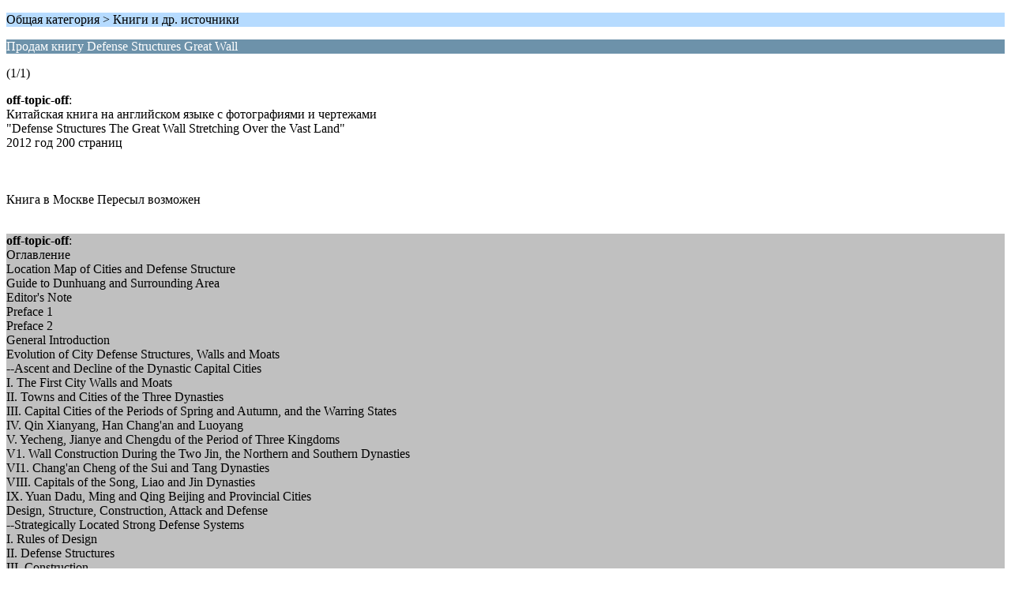

--- FILE ---
content_type: text/html; charset=windows-1251
request_url: http://fortification.ru/forum/index.php?PHPSESSID=3d7f73ffa9ef6f609cf1e4a1f17fab36&topic=5026.0;wap2
body_size: 2784
content:
<?xml version="1.0" encoding="windows-1251"?>
<!DOCTYPE html PUBLIC "-//WAPFORUM//DTD XHTML Mobile 1.0//EN" "http://www.wapforum.org/DTD/xhtml-mobile10.dtd">
<html xmlns="http://www.w3.org/1999/xhtml">
	<head>
		<title>Продам книгу Defense Structures Great Wall</title>
		<link rel="canonical" href="http://fortification.ru/forum/index.php?topic=5026.0" />
		<link rel="stylesheet" href="http://fortification.ru/forum/Themes/default/css/wireless.css" type="text/css" />
	</head>
	<body>
		<p class="titlebg">Общая категория > Книги и др. источники</p>
		<p class="catbg">Продам книгу Defense Structures Great Wall</p>
		<p class="windowbg">(1/1)</p>
		<p class="windowbg">
			<strong>off-topic-off</strong>:
			<br />
			Китайская книга на английском языке с фотографиями и чертежами<br />&quot;Defense Structures The Great Wall Stretching Over the Vast Land&quot;<br />2012 год 200 страниц<br /><br /><br /><br />Книга в Москве Пересыл возможен<br /><br />
		</p>
		<p class="windowbg2">
			<strong>off-topic-off</strong>:
			<br />
			Оглавление<br />Location Map of Cities and Defense Structure<br />Guide to Dunhuang and Surrounding Area<br />Editor&#039;s Note<br />Preface 1<br />Preface 2<br />General Introduction<br />Evolution of City Defense Structures, Walls and Moats<br />--Ascent and Decline of the Dynastic Capital Cities<br />I. The First City Walls and Moats<br />II. Towns and Cities of the Three Dynasties<br />III. Capital Cities of the Periods of Spring and Autumn, and the Warring States<br />IV. Qin Xianyang, Han Chang&#039;an and Luoyang<br />V. Yecheng, Jianye and Chengdu of the Period of Three Kingdoms<br />V1. Wall Construction During the Two Jin, the Northern and Southern Dynasties<br />VI1. Chang&#039;an Cheng of the Sui and Tang Dynasties<br />VIII. Capitals of the Song, Liao and Jin Dynasties<br />IX. Yuan Dadu, Ming and Qing Beijing and Provincial Cities<br />Design, Structure, Construction, Attack and Defense<br />--Strategically Located Strong Defense Systems<br />I. Rules of Design<br />II. Defense Structures<br />III. Construction<br />IV. Attack and Defense<br />The Ten Thousand Li Great Wall<br />--The Greatest Defense Work in Chinese History<br />I. History of the Great Wall<br />II. Nine-Frontier Vital Commands<br />Notes on the Photographs<br />Great Wall<br />Eastern Gate Tower, Shanhaiguan Pass, Qinhuangdao, Hebei<br />Linlulou Tower, Shanhaiguan Pass, Qinhuangdao, Hebei<br />Denghailou Tower, Ninghai Cheng, Qinhuangdao, Hebei<br />Jiaoshan Great Wall, Qinhuangdao, Hebei<br />Jiumenkou Great Wall, Qinhuangdao, Hebei<br />Detail of Jiumenkou, Qinhuangdao, Hebei<br />Wangjinglou, Luanping, Hebei<br />Panoramic View of the Jingshanling Great Wall from Simatai, Luanping, Hebei.<br />Looking Afar at Wangjinglou from Xiannulou, Luanping, Hebei<br />Jingshanling Great Wall, Luanping, Hebei<br />Obstructing Wall Atop the Jingshanling Great Wall, Luanping, Hebei<br />Interior of Turret on Gubeikou Great Wall, Luanping, Hebei<br />The Winding Mudanyu Great Wall, Huairou, Beijing<br />Turret on Mutianyu Great Wall, Huairou, Beijing<br />Wall and Turret on Mutianyu Great Wall, Huairou, Beijing<br />Turret on Mudanyu Great Wall, Huairou, Beijing<br />Turret and Part of the Top of Mudanyu Great Vail, Huairou, Beijing<br />Mudanyu Great Wall Turret Built High up Atop a Precipice, Huairou, Beijing<br />Turret on Mutianyu Great Vail, Huairou, Beijing<br />Badaling Great Wall, Yanqing, Beijing<br />Turret and Section of the Badaling Great Wall, Yanqing, Beijing<br />Turret on Badaling Great Wall, Yanqing, Beijing<br />Yuntai in Juyongguan Pass, Changping, Beijing<br />One of the Four Great Heavenly King Portraits at Yuntai, Changping, Beijing ...<br />Juyongguan Great Wall and a Turret, Changping, Beijing<br />Interior of a Turret on Guangou Great Wall, Changping, Beijing<br />Turret on Guangou Great Wall, Changping, Beijing<br />Qingyuanlou at Xuanfu Zhen, Xuanhua City, Hebei<br />Zhenshuolou at Xuanfu Zhen, Xuanhua City, Hebei<br />Dajingmen Great Wall Climbing Upwards, Zhangjiakou, Hebei<br />Dajingmen at Zhangjiakou, Zhangjiakou, Hebei<br />Pingxinguan Gateway, tingqiu County, Shanxi<br />Yanmenguan, Daixian County, Shanxi<br />Stairway up to Zhengbeitai, Ynlin City, Shaanxi<br />Ningwuguan, Ningwu County, Shanxi<br />Guanghuamen of Jiayuguan, Jiuquan City, Gansu<br />Chaozongmen of Jiayuguan, Jiuquan City, Gansu<br />Jiayuguan at Down, Jiuquan City, Gansu<br />Smaller Square Fort of Yumenguan, Dunhuang City, Gansu<br />Entryway to Xiaofangpancheng, Dunhuang City, Gansu<br />North China<br />Embrasures in the Tower in Front of Zhengyangmen, Beijing<br />Zhengyangmen Gate Tower, Beijing<br />Southeast Corner Tower Viewed From Atop the Wall, Beijing<br />Southeast Corner Tower of Beijing City- Wall, Beijing<br />Deshengmen Embrasured Tower Viewed From Atop a Turret, Beijing<br />Shunzhimen of Wanping Cheng, Beijing<br />Pingyao Cheng, Pingyao County, Shanxi<br />Southwestern Corner of Xi&#039;an Wall and its Round Revetment, Xi&#039;an, Shaanxi<br />Central China<br />Zhonghuamen Gate Tower and Hideout for Soldiers, Nanjing, Jiangsu<br />Zhonghuamen Gateway, Nanjing, Jiangsu<br />Distant View of Panmen, Suzhou, Jiangsu<br />Soldier Hideout at Zhonghuamen, Nanjing, Jiangsu<br />Zhongshanmen, Nanjing, Jiangsu<br />Panmen and its Enceinte, Suzhou, Jiangsu<br />Sluice Gate at Panmen, Suzhou, Jiangsu<br />Southern Gate Tower of Jingzhou Cheng, Jiangling County, Hubei<br />Soldier Hideout in Jingzhou Cheng, Jiangling County, Hubei<br />Northern Gate of Jingzhou Cheng, Jiangling County, Hubei<br />South China<br />City Gate of the Ancient City of Dali, Dali, Yunnan<br />Northeast China<br />Eastern Gate of Ningyuanweicheng, Xingcheng, Liaoning<br />Drum Tower of Ningyuanweicheng, Xingcheng, Liaoning<br />Stone Memorial Gateway for Li Chengliang, Beizheng, Liaoning<br />Stone Memorial Gateway for the Zu Brothers, Xingcheng, Liaouing<br />Western China<br />Vestige of Wall, Guge Kingdom, Zhada County, Xizang a<br />External End of Beams for Tangchengdian, Guge Kingdom, Zhada County, Xizang<br />Guge Kingdom Remains, Zhada County, Xizang<br />Remains of the Hall of the Red Buddha, Guge Kingdom, Zhada County, Xizang<br />Guge Kingdom Palace Remains, Zhada County, Xizang<br />Eastern Gate of Ancient Jiaohe Cheng, Turfan, Xinjiang<br />Remains of Former Gaochang Cheng, Turfan, Xinjiang<br />Remains of the Watch Tower of Ancient Jiaohe Cheng, Turfan, Xinjiang<br />Time-Worn Dagoba of Former Gaochang Cheng, Turfan, Xinjiang<br />Remains of the Ancient City of Jiaohe Cheng, Turfan, Xinjiang<br />Ruins of Gaochang Cheng in the Glow of the Setting Sun, Turfan, Xinjiang<br />Remains of Ancient Balikun Cheng, Balikun County, Xinjiang<br />Outlying Beacon Tower of Ancient Balikun Cheng, Balikun County, Xinjiang<br />Drum Tower in Huiyuan Cheng, Huocheng County, Xinjiang<br />Appendices<br />Glossary<br />Chronology of Major Events in the History of Chinese Architecture
		</p>
		<p class="windowbg">
			<strong>off-topic-off</strong>:
			<br />
			Цена 700 рублей<br /><br />Для сравнения<br />https://www.purpleculture.net/defense-structures-the-great-wall-stretching-over-the-vast-land-p-22527/<br />25 долларов
		</p>
		<p class="windowbg2">
			<strong>VitaminD</strong>:
			<br />
			а какое у нее состояние ?
		</p>
		<p class="titlebg">Навигация</p>
		<p class="windowbg">[0] <a href="http://fortification.ru/forum/index.php?PHPSESSID=3d7f73ffa9ef6f609cf1e4a1f17fab36&amp;board=4.0;wap2" accesskey="0">Главная страница сообщений</a></p>
		<a href="http://fortification.ru/forum/index.php?PHPSESSID=3d7f73ffa9ef6f609cf1e4a1f17fab36&amp;topic=5026.0;nowap" rel="nofollow">Перейти к полной версии</a>
	</body>
</html>